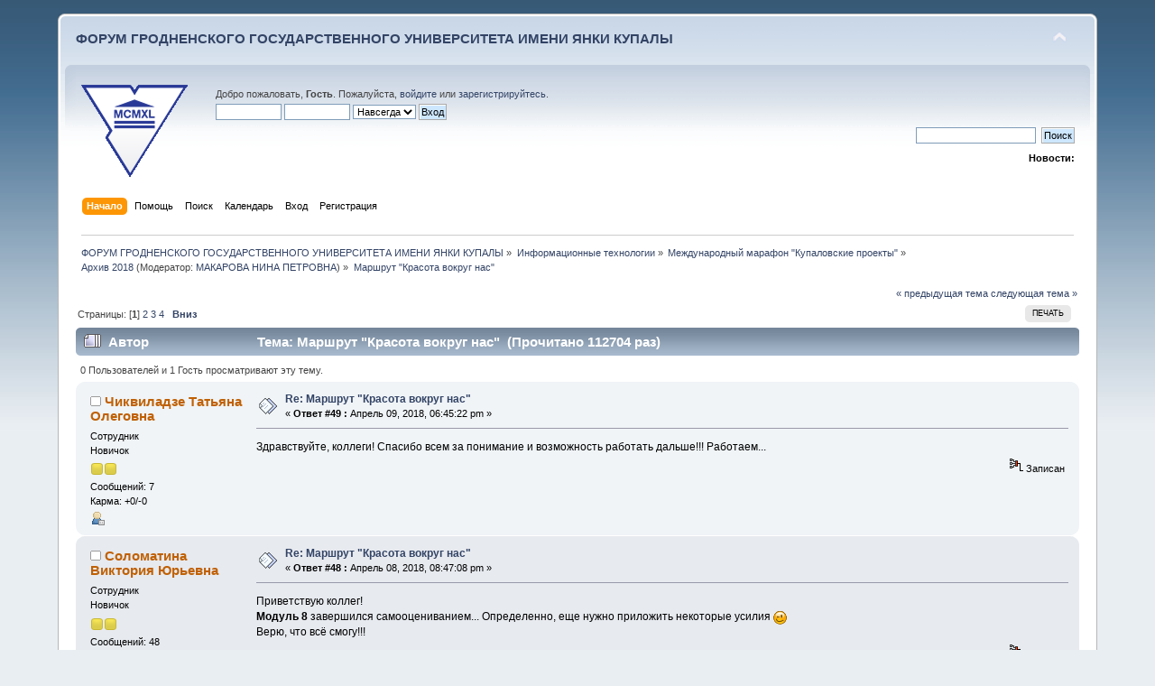

--- FILE ---
content_type: text/html; charset=UTF-8
request_url: https://forum.grsu.by/index.php?PHPSESSID=vhpssi8vd8crcrlsaq3677cqj6&topic=145.0;prev_next=next
body_size: 9620
content:
<!DOCTYPE html PUBLIC "-//W3C//DTD XHTML 1.0 Transitional//EN" "http://www.w3.org/TR/xhtml1/DTD/xhtml1-transitional.dtd">
<html xmlns="http://www.w3.org/1999/xhtml">
<head>
	<link rel="stylesheet" type="text/css" href="https://forum.grsu.by/Themes/default/css/index.css?fin20" />
	<link rel="stylesheet" type="text/css" href="https://forum.grsu.by/Themes/default/css/webkit.css" />
	<script type="text/javascript" src="https://forum.grsu.by/Themes/default/scripts/script.js?fin20"></script>
	<script type="text/javascript" src="https://forum.grsu.by/Themes/default/scripts/theme.js?fin20"></script>
	<script type="text/javascript"><!-- // --><![CDATA[
		var smf_theme_url = "https://forum.grsu.by/Themes/default";
		var smf_default_theme_url = "https://forum.grsu.by/Themes/default";
		var smf_images_url = "https://forum.grsu.by/Themes/default/images";
		var smf_scripturl = "https://forum.grsu.by/index.php?PHPSESSID=vhpssi8vd8crcrlsaq3677cqj6&amp;";
		var smf_iso_case_folding = false;
		var smf_charset = "UTF-8";
		var ajax_notification_text = "Загружается...";
		var ajax_notification_cancel_text = "Отменить";
	// ]]></script>
	<meta http-equiv="Content-Type" content="text/html; charset=UTF-8" />
	<meta name="description" content="Маршрут &quot;Красота вокруг нас&quot;" />
	<meta name='yandex-verification' content='7b4a73551632d603' />
	<title>Маршрут &quot;Красота вокруг нас&quot;</title>
	<meta name="robots" content="noindex" />
	<link rel="canonical" href="https://forum.grsu.by/index.php?topic=144.0" />
	<link rel="help" href="https://forum.grsu.by/index.php?PHPSESSID=vhpssi8vd8crcrlsaq3677cqj6&amp;action=help" />
	<link rel="search" href="https://forum.grsu.by/index.php?PHPSESSID=vhpssi8vd8crcrlsaq3677cqj6&amp;action=search" />
	<link rel="contents" href="https://forum.grsu.by/index.php?PHPSESSID=vhpssi8vd8crcrlsaq3677cqj6&amp;" />
	<link rel="alternate" type="application/rss+xml" title="ФОРУМ ГРОДНЕНСКОГО ГОСУДАРСТВЕННОГО УНИВЕРСИТЕТА ИМЕНИ ЯНКИ КУПАЛЫ - RSS" href="https://forum.grsu.by/index.php?PHPSESSID=vhpssi8vd8crcrlsaq3677cqj6&amp;type=rss;action=.xml" />
	<link rel="prev" href="https://forum.grsu.by/index.php?PHPSESSID=vhpssi8vd8crcrlsaq3677cqj6&amp;topic=144.0;prev_next=prev" />
	<link rel="next" href="https://forum.grsu.by/index.php?PHPSESSID=vhpssi8vd8crcrlsaq3677cqj6&amp;topic=144.0;prev_next=next" />
	<link rel="index" href="https://forum.grsu.by/index.php?PHPSESSID=vhpssi8vd8crcrlsaq3677cqj6&amp;board=23.0" />
	<link rel="stylesheet" type="text/css" id="spoiler_css" href="https://forum.grsu.by/Themes/default/css/spoiler.css" />
<script>
  (function(i,s,o,g,r,a,m){i['GoogleAnalyticsObject']=r;i[r]=i[r]||function(){
  (i[r].q=i[r].q||[]).push(arguments)},i[r].l=1*new Date();a=s.createElement(o),
  m=s.getElementsByTagName(o)[0];a.async=1;a.src=g;m.parentNode.insertBefore(a,m)
  })(window,document,'script','//www.google-analytics.com/analytics.js','ga');

  ga('create', 'UA-45420303-1', 'grsu.by');
  ga('send', 'pageview');

</script>


</head>
<body>
<div id="wrapper" style="width: 90%">
	<div id="header"><div class="frame">
		<div id="top_section">
			<h1 class="forumtitle">
				<a href="https://forum.grsu.by/index.php?PHPSESSID=vhpssi8vd8crcrlsaq3677cqj6&amp;">ФОРУМ ГРОДНЕНСКОГО ГОСУДАРСТВЕННОГО УНИВЕРСИТЕТА ИМЕНИ ЯНКИ КУПАЛЫ</a>
			</h1>
			<img id="upshrink" src="https://forum.grsu.by/Themes/default/images/upshrink.png" alt="*" title="Свернуть/Развернуть" style="display: none;" />
			<div id="siteslogan" class="floatright">          </div>
		</div>
		<div id="upper_section" class="middletext">
			<div class="logo"><a href="http://grsu.by" target="_blank"></a></div>
			<div class="user">
				<script type="text/javascript" src="https://forum.grsu.by/Themes/default/scripts/sha1.js"></script>
				<form id="guest_form" action="https://forum.grsu.by/index.php?PHPSESSID=vhpssi8vd8crcrlsaq3677cqj6&amp;action=login2" method="post" accept-charset="UTF-8"  onsubmit="hashLoginPassword(this, 'c98462489b19995700dac89f6011e60b');">
					<div class="info">Добро пожаловать, <strong>Гость</strong>. Пожалуйста, <a href="https://forum.grsu.by/index.php?PHPSESSID=vhpssi8vd8crcrlsaq3677cqj6&amp;action=login">войдите</a> или <a href="https://forum.grsu.by/index.php?PHPSESSID=vhpssi8vd8crcrlsaq3677cqj6&amp;action=register">зарегистрируйтесь</a>.</div>
					<input type="text" name="user" size="10" class="input_text" />
					<input type="password" name="passwrd" size="10" class="input_password" />
					<select name="cookielength">
						<option value="60">1 час</option>
						<option value="1440">1 день</option>
						<option value="10080">1 неделя</option>
						<option value="43200">1 месяц</option>
						<option value="-1" selected="selected">Навсегда</option>
					</select>
					<input type="submit" value="Вход" class="button_submit" /><br />
					<div class="info"></div>
					<input type="hidden" name="hash_passwrd" value="" /><input type="hidden" name="c242b3f" value="c98462489b19995700dac89f6011e60b" />
				</form>
			</div>
			<div class="news normaltext">
				<form id="search_form" action="https://forum.grsu.by/index.php?PHPSESSID=vhpssi8vd8crcrlsaq3677cqj6&amp;action=search2" method="post" accept-charset="UTF-8">
					<input type="text" name="search" value="" class="input_text" />&nbsp;
					<input type="submit" name="submit" value="Поиск" class="button_submit" />
					<input type="hidden" name="advanced" value="0" />
					<input type="hidden" name="topic" value="144" /></form>
				<h2>Новости: </h2>
				<p></p>
			</div>
		</div>
		<br class="clear" />
		<script type="text/javascript"><!-- // --><![CDATA[
			var oMainHeaderToggle = new smc_Toggle({
				bToggleEnabled: true,
				bCurrentlyCollapsed: false,
				aSwappableContainers: [
					'upper_section'
				],
				aSwapImages: [
					{
						sId: 'upshrink',
						srcExpanded: smf_images_url + '/upshrink.png',
						altExpanded: 'Свернуть/Развернуть',
						srcCollapsed: smf_images_url + '/upshrink2.png',
						altCollapsed: 'Свернуть/Развернуть'
					}
				],
				oThemeOptions: {
					bUseThemeSettings: false,
					sOptionName: 'collapse_header',
					sSessionVar: 'c242b3f',
					sSessionId: 'c98462489b19995700dac89f6011e60b'
				},
				oCookieOptions: {
					bUseCookie: true,
					sCookieName: 'upshrink'
				}
			});
		// ]]></script>
		<div id="main_menu">
			<ul class="dropmenu" id="menu_nav">
				<li id="button_home">
					<a class="active firstlevel" href="https://forum.grsu.by/index.php?PHPSESSID=vhpssi8vd8crcrlsaq3677cqj6&amp;">
						<span class="last firstlevel">Начало</span>
					</a>
				</li>
				<li id="button_help">
					<a class="firstlevel" href="https://forum.grsu.by/index.php?PHPSESSID=vhpssi8vd8crcrlsaq3677cqj6&amp;action=help">
						<span class="firstlevel">Помощь</span>
					</a>
				</li>
				<li id="button_search">
					<a class="firstlevel" href="https://forum.grsu.by/index.php?PHPSESSID=vhpssi8vd8crcrlsaq3677cqj6&amp;action=search">
						<span class="firstlevel">Поиск</span>
					</a>
				</li>
				<li id="button_calendar">
					<a class="firstlevel" href="https://forum.grsu.by/index.php?PHPSESSID=vhpssi8vd8crcrlsaq3677cqj6&amp;action=calendar">
						<span class="firstlevel">Календарь</span>
					</a>
				</li>
				<li id="button_login">
					<a class="firstlevel" href="https://forum.grsu.by/index.php?PHPSESSID=vhpssi8vd8crcrlsaq3677cqj6&amp;action=login">
						<span class="firstlevel">Вход</span>
					</a>
				</li>
				<li id="button_register">
					<a class="firstlevel" href="https://forum.grsu.by/index.php?PHPSESSID=vhpssi8vd8crcrlsaq3677cqj6&amp;action=register">
						<span class="last firstlevel">Регистрация</span>
					</a>
				</li>
			</ul>
		</div>
		<br class="clear" />
	</div></div>
	<div id="content_section"><div class="frame">
		<div id="main_content_section">
	<div class="navigate_section">
		<ul>
			<li>
				<a href="https://forum.grsu.by/index.php?PHPSESSID=vhpssi8vd8crcrlsaq3677cqj6&amp;"><span>ФОРУМ ГРОДНЕНСКОГО ГОСУДАРСТВЕННОГО УНИВЕРСИТЕТА ИМЕНИ ЯНКИ КУПАЛЫ</span></a> &#187;
			</li>
			<li>
				<a href="https://forum.grsu.by/index.php?PHPSESSID=vhpssi8vd8crcrlsaq3677cqj6&amp;#c2"><span>Информационные технологии</span></a> &#187;
			</li>
			<li>
				<a href="https://forum.grsu.by/index.php?PHPSESSID=vhpssi8vd8crcrlsaq3677cqj6&amp;board=16.0"><span>Международный марафон "Купаловские проекты"</span></a> &#187;
			</li>
			<li>
				<a href="https://forum.grsu.by/index.php?PHPSESSID=vhpssi8vd8crcrlsaq3677cqj6&amp;board=23.0"><span>Архив 2018</span></a> (Модератор: <a href="https://forum.grsu.by/index.php?PHPSESSID=vhpssi8vd8crcrlsaq3677cqj6&amp;action=profile;u=68" title="Модератор">МАКАРОВА НИНА ПЕТРОВНА</a>) &#187;
			</li>
			<li class="last">
				<a href="https://forum.grsu.by/index.php?PHPSESSID=vhpssi8vd8crcrlsaq3677cqj6&amp;topic=144.0"><span>Маршрут &quot;Красота вокруг нас&quot;</span></a>
			</li>
		</ul>
	</div>
			<a id="top"></a>
			<a id="msg3765"></a><a id="new"></a>
			<div class="pagesection">
				<div class="nextlinks"><a href="https://forum.grsu.by/index.php?PHPSESSID=vhpssi8vd8crcrlsaq3677cqj6&amp;topic=144.0;prev_next=prev#new">&laquo; предыдущая тема</a> <a href="https://forum.grsu.by/index.php?PHPSESSID=vhpssi8vd8crcrlsaq3677cqj6&amp;topic=144.0;prev_next=next#new">следующая тема &raquo;</a></div>
		<div class="buttonlist floatright">
			<ul>
				<li><a class="button_strip_print" href="https://forum.grsu.by/index.php?PHPSESSID=vhpssi8vd8crcrlsaq3677cqj6&amp;action=printpage;topic=144.0" rel="new_win nofollow"><span class="last">Печать</span></a></li>
			</ul>
		</div>
				<div class="pagelinks floatleft">Страницы: [<strong>1</strong>] <a class="navPages" href="https://forum.grsu.by/index.php?PHPSESSID=vhpssi8vd8crcrlsaq3677cqj6&amp;topic=144.15">2</a> <a class="navPages" href="https://forum.grsu.by/index.php?PHPSESSID=vhpssi8vd8crcrlsaq3677cqj6&amp;topic=144.30">3</a> <a class="navPages" href="https://forum.grsu.by/index.php?PHPSESSID=vhpssi8vd8crcrlsaq3677cqj6&amp;topic=144.45">4</a>   &nbsp;&nbsp;<a href="#lastPost"><strong>Вниз</strong></a></div>
			</div>
			<div id="forumposts">
				<div class="cat_bar">
					<h3 class="catbg">
						<img src="https://forum.grsu.by/Themes/default/images/topic/veryhot_post.gif" align="bottom" alt="" />
						<span id="author">Автор</span>
						Тема: Маршрут &quot;Красота вокруг нас&quot; &nbsp;(Прочитано 112704 раз)
					</h3>
				</div>
				<p id="whoisviewing" class="smalltext">0 Пользователей и 1 Гость просматривают эту тему.
				</p>
				<form action="https://forum.grsu.by/index.php?PHPSESSID=vhpssi8vd8crcrlsaq3677cqj6&amp;action=quickmod2;topic=144.0" method="post" accept-charset="UTF-8" name="quickModForm" id="quickModForm" style="margin: 0;" onsubmit="return oQuickModify.bInEditMode ? oQuickModify.modifySave('c98462489b19995700dac89f6011e60b', 'c242b3f') : false">
				<div class="windowbg2">
					<span class="topslice"><span></span></span>
					<div class="post_wrapper">
						<div class="poster">
							<h4>
								<img src="https://forum.grsu.by/Themes/default/images/useroff.gif" alt="Оффлайн" />
								<a href="https://forum.grsu.by/index.php?PHPSESSID=vhpssi8vd8crcrlsaq3677cqj6&amp;action=profile;u=809" title="Просмотр профиля Чиквиладзе Татьяна Олеговна">Чиквиладзе Татьяна Олеговна</a>
							</h4>
							<ul class="reset smalltext" id="msg_3765_extra_info">
								<li class="membergroup">Сотрудник</li>
								<li class="postgroup">Новичок</li>
								<li class="stars"><img src="https://forum.grsu.by/Themes/default/images/star.gif" alt="*" /><img src="https://forum.grsu.by/Themes/default/images/star.gif" alt="*" /></li>
								<li class="postcount">Сообщений: 7</li>
								<li class="karma">Карма: +0/-0</li>
								<li class="profile">
									<ul>
										<li><a href="https://forum.grsu.by/index.php?PHPSESSID=vhpssi8vd8crcrlsaq3677cqj6&amp;action=profile;u=809"><img src="https://forum.grsu.by/Themes/default/images/icons/profile_sm.gif" alt="Просмотр профиля" title="Просмотр профиля" /></a></li>
									</ul>
								</li>
							</ul>
						</div>
						<div class="postarea">
							<div class="flow_hidden">
								<div class="keyinfo">
									<div class="messageicon">
										<img src="https://forum.grsu.by/Themes/default/images/post/xx.gif" alt="" />
									</div>
									<h5 id="subject_3765">
										<a href="https://forum.grsu.by/index.php?PHPSESSID=vhpssi8vd8crcrlsaq3677cqj6&amp;topic=144.msg3765#msg3765" rel="nofollow">Re: Маршрут &quot;Красота вокруг нас&quot;</a>
									</h5>
									<div class="smalltext">&#171; <strong>Ответ #49 :</strong> Апрель 09, 2018, 06:45:22 pm &#187;</div>
									<div id="msg_3765_quick_mod"></div>
								</div>
							</div>
							<div class="post">
								<div class="inner" id="msg_3765">Здравствуйте, коллеги! Спасибо всем за понимание и возможность работать дальше!!! Работаем...</div>
							</div>
						</div>
						<div class="moderatorbar">
							<div class="smalltext modified" id="modified_3765">
							</div>
							<div class="smalltext reportlinks">
								<img src="https://forum.grsu.by/Themes/default/images/ip.gif" alt="" />
								Записан
							</div>
						</div>
					</div>
					<span class="botslice"><span></span></span>
				</div>
				<hr class="post_separator" />
				<a id="msg3753"></a><a id="new"></a>
				<div class="windowbg">
					<span class="topslice"><span></span></span>
					<div class="post_wrapper">
						<div class="poster">
							<h4>
								<img src="https://forum.grsu.by/Themes/default/images/useroff.gif" alt="Оффлайн" />
								<a href="https://forum.grsu.by/index.php?PHPSESSID=vhpssi8vd8crcrlsaq3677cqj6&amp;action=profile;u=838" title="Просмотр профиля Соломатина Виктория Юрьевна">Соломатина Виктория Юрьевна</a>
							</h4>
							<ul class="reset smalltext" id="msg_3753_extra_info">
								<li class="membergroup">Сотрудник</li>
								<li class="postgroup">Новичок</li>
								<li class="stars"><img src="https://forum.grsu.by/Themes/default/images/star.gif" alt="*" /><img src="https://forum.grsu.by/Themes/default/images/star.gif" alt="*" /></li>
								<li class="postcount">Сообщений: 48</li>
								<li class="karma">Карма: +2/-0</li>
								<li class="profile">
									<ul>
										<li><a href="https://forum.grsu.by/index.php?PHPSESSID=vhpssi8vd8crcrlsaq3677cqj6&amp;action=profile;u=838"><img src="https://forum.grsu.by/Themes/default/images/icons/profile_sm.gif" alt="Просмотр профиля" title="Просмотр профиля" /></a></li>
									</ul>
								</li>
							</ul>
						</div>
						<div class="postarea">
							<div class="flow_hidden">
								<div class="keyinfo">
									<div class="messageicon">
										<img src="https://forum.grsu.by/Themes/default/images/post/xx.gif" alt="" />
									</div>
									<h5 id="subject_3753">
										<a href="https://forum.grsu.by/index.php?PHPSESSID=vhpssi8vd8crcrlsaq3677cqj6&amp;topic=144.msg3753#msg3753" rel="nofollow">Re: Маршрут &quot;Красота вокруг нас&quot;</a>
									</h5>
									<div class="smalltext">&#171; <strong>Ответ #48 :</strong> Апрель 08, 2018, 08:47:08 pm &#187;</div>
									<div id="msg_3753_quick_mod"></div>
								</div>
							</div>
							<div class="post">
								<div class="inner" id="msg_3753">Приветствую коллег!<br /><strong>Модуль 8</strong> завершился самооцениванием... Определенно, еще нужно приложить некоторые усилия <img src="https://forum.grsu.by/Smileys/default/wink.gif" alt=";&#41;" title="Подмигивающий" class="smiley" /><br />Верю, что всё смогу!!!</div>
							</div>
						</div>
						<div class="moderatorbar">
							<div class="smalltext modified" id="modified_3753">
							</div>
							<div class="smalltext reportlinks">
								<img src="https://forum.grsu.by/Themes/default/images/ip.gif" alt="" />
								Записан
							</div>
						</div>
					</div>
					<span class="botslice"><span></span></span>
				</div>
				<hr class="post_separator" />
				<a id="msg3749"></a>
				<div class="windowbg2">
					<span class="topslice"><span></span></span>
					<div class="post_wrapper">
						<div class="poster">
							<h4>
								<img src="https://forum.grsu.by/Themes/default/images/useroff.gif" alt="Оффлайн" />
								<a href="https://forum.grsu.by/index.php?PHPSESSID=vhpssi8vd8crcrlsaq3677cqj6&amp;action=profile;u=840" title="Просмотр профиля Гриневская Наталья Александровна">Гриневская Наталья Александровна</a>
							</h4>
							<ul class="reset smalltext" id="msg_3749_extra_info">
								<li class="membergroup">Сотрудник</li>
								<li class="postgroup">Новичок</li>
								<li class="stars"><img src="https://forum.grsu.by/Themes/default/images/star.gif" alt="*" /><img src="https://forum.grsu.by/Themes/default/images/star.gif" alt="*" /></li>
								<li class="postcount">Сообщений: 27</li>
								<li class="karma">Карма: +0/-0</li>
								<li class="profile">
									<ul>
										<li><a href="https://forum.grsu.by/index.php?PHPSESSID=vhpssi8vd8crcrlsaq3677cqj6&amp;action=profile;u=840"><img src="https://forum.grsu.by/Themes/default/images/icons/profile_sm.gif" alt="Просмотр профиля" title="Просмотр профиля" /></a></li>
									</ul>
								</li>
							</ul>
						</div>
						<div class="postarea">
							<div class="flow_hidden">
								<div class="keyinfo">
									<div class="messageicon">
										<img src="https://forum.grsu.by/Themes/default/images/post/xx.gif" alt="" />
									</div>
									<h5 id="subject_3749">
										<a href="https://forum.grsu.by/index.php?PHPSESSID=vhpssi8vd8crcrlsaq3677cqj6&amp;topic=144.msg3749#msg3749" rel="nofollow">Re: Маршрут &quot;Красота вокруг нас&quot;</a>
									</h5>
									<div class="smalltext">&#171; <strong>Ответ #47 :</strong> Апрель 08, 2018, 03:39:53 pm &#187;</div>
									<div id="msg_3749_quick_mod"></div>
								</div>
							</div>
							<div class="post">
								<div class="inner" id="msg_3749">Добрый день.<br />Модуль 6 завершен.</div>
							</div>
						</div>
						<div class="moderatorbar">
							<div class="smalltext modified" id="modified_3749">
							</div>
							<div class="smalltext reportlinks">
								<img src="https://forum.grsu.by/Themes/default/images/ip.gif" alt="" />
								Записан
							</div>
						</div>
					</div>
					<span class="botslice"><span></span></span>
				</div>
				<hr class="post_separator" />
				<a id="msg3705"></a>
				<div class="windowbg">
					<span class="topslice"><span></span></span>
					<div class="post_wrapper">
						<div class="poster">
							<h4>
								<img src="https://forum.grsu.by/Themes/default/images/useroff.gif" alt="Оффлайн" />
								<a href="https://forum.grsu.by/index.php?PHPSESSID=vhpssi8vd8crcrlsaq3677cqj6&amp;action=profile;u=838" title="Просмотр профиля Соломатина Виктория Юрьевна">Соломатина Виктория Юрьевна</a>
							</h4>
							<ul class="reset smalltext" id="msg_3705_extra_info">
								<li class="membergroup">Сотрудник</li>
								<li class="postgroup">Новичок</li>
								<li class="stars"><img src="https://forum.grsu.by/Themes/default/images/star.gif" alt="*" /><img src="https://forum.grsu.by/Themes/default/images/star.gif" alt="*" /></li>
								<li class="postcount">Сообщений: 48</li>
								<li class="karma">Карма: +2/-0</li>
								<li class="profile">
									<ul>
										<li><a href="https://forum.grsu.by/index.php?PHPSESSID=vhpssi8vd8crcrlsaq3677cqj6&amp;action=profile;u=838"><img src="https://forum.grsu.by/Themes/default/images/icons/profile_sm.gif" alt="Просмотр профиля" title="Просмотр профиля" /></a></li>
									</ul>
								</li>
							</ul>
						</div>
						<div class="postarea">
							<div class="flow_hidden">
								<div class="keyinfo">
									<div class="messageicon">
										<img src="https://forum.grsu.by/Themes/default/images/post/xx.gif" alt="" />
									</div>
									<h5 id="subject_3705">
										<a href="https://forum.grsu.by/index.php?PHPSESSID=vhpssi8vd8crcrlsaq3677cqj6&amp;topic=144.msg3705#msg3705" rel="nofollow">Re: Маршрут &quot;Красота вокруг нас&quot;</a>
									</h5>
									<div class="smalltext">&#171; <strong>Ответ #46 :</strong> Апрель 02, 2018, 09:45:13 am &#187;</div>
									<div id="msg_3705_quick_mod"></div>
								</div>
							</div>
							<div class="post">
								<div class="inner" id="msg_3705">Приветствую всех! <img src="https://forum.grsu.by/Smileys/default/cheesy.gif" alt="&#58;D" title="Веселый" class="smiley" /><br /><strong>Модуль 7</strong> еще будет дополняться по части методических рекомендаций для координаторов. <img src="https://forum.grsu.by/Smileys/default/cool.gif" alt="8&#41;" title="Крутой" class="smiley" /><br />На этом шаге опять возвращаемся к проблемным вопросам, а новые идеи приводят к изменению формы и содержания! Здорово!!!</div>
							</div>
						</div>
						<div class="moderatorbar">
							<div class="smalltext modified" id="modified_3705">
							</div>
							<div class="smalltext reportlinks">
								<img src="https://forum.grsu.by/Themes/default/images/ip.gif" alt="" />
								Записан
							</div>
						</div>
					</div>
					<span class="botslice"><span></span></span>
				</div>
				<hr class="post_separator" />
				<a id="msg3700"></a>
				<div class="windowbg2">
					<span class="topslice"><span></span></span>
					<div class="post_wrapper">
						<div class="poster">
							<h4>
								<img src="https://forum.grsu.by/Themes/default/images/useroff.gif" alt="Оффлайн" />
								<a href="https://forum.grsu.by/index.php?PHPSESSID=vhpssi8vd8crcrlsaq3677cqj6&amp;action=profile;u=883" title="Просмотр профиля Фадеева Людмила Анатольевна">Фадеева Людмила Анатольевна</a>
							</h4>
							<ul class="reset smalltext" id="msg_3700_extra_info">
								<li class="membergroup">Сотрудник</li>
								<li class="postgroup">Новичок</li>
								<li class="stars"><img src="https://forum.grsu.by/Themes/default/images/star.gif" alt="*" /><img src="https://forum.grsu.by/Themes/default/images/star.gif" alt="*" /></li>
								<li class="postcount">Сообщений: 11</li>
								<li class="karma">Карма: +0/-0</li>
								<li class="profile">
									<ul>
										<li><a href="https://forum.grsu.by/index.php?PHPSESSID=vhpssi8vd8crcrlsaq3677cqj6&amp;action=profile;u=883"><img src="https://forum.grsu.by/Themes/default/images/icons/profile_sm.gif" alt="Просмотр профиля" title="Просмотр профиля" /></a></li>
									</ul>
								</li>
							</ul>
						</div>
						<div class="postarea">
							<div class="flow_hidden">
								<div class="keyinfo">
									<div class="messageicon">
										<img src="https://forum.grsu.by/Themes/default/images/post/xx.gif" alt="" />
									</div>
									<h5 id="subject_3700">
										<a href="https://forum.grsu.by/index.php?PHPSESSID=vhpssi8vd8crcrlsaq3677cqj6&amp;topic=144.msg3700#msg3700" rel="nofollow">Re: Маршрут &quot;Красота вокруг нас&quot;</a>
									</h5>
									<div class="smalltext">&#171; <strong>Ответ #45 :</strong> Апрель 01, 2018, 06:32:40 pm &#187;</div>
									<div id="msg_3700_quick_mod"></div>
								</div>
							</div>
							<div class="post">
								<div class="inner" id="msg_3700">Добрый вечер. Закончили почти модуль 3 и начали четвертый)</div>
							</div>
						</div>
						<div class="moderatorbar">
							<div class="smalltext modified" id="modified_3700">
							</div>
							<div class="smalltext reportlinks">
								<img src="https://forum.grsu.by/Themes/default/images/ip.gif" alt="" />
								Записан
							</div>
						</div>
					</div>
					<span class="botslice"><span></span></span>
				</div>
				<hr class="post_separator" />
				<a id="msg3698"></a>
				<div class="windowbg">
					<span class="topslice"><span></span></span>
					<div class="post_wrapper">
						<div class="poster">
							<h4>
								<img src="https://forum.grsu.by/Themes/default/images/useroff.gif" alt="Оффлайн" />
								<a href="https://forum.grsu.by/index.php?PHPSESSID=vhpssi8vd8crcrlsaq3677cqj6&amp;action=profile;u=840" title="Просмотр профиля Гриневская Наталья Александровна">Гриневская Наталья Александровна</a>
							</h4>
							<ul class="reset smalltext" id="msg_3698_extra_info">
								<li class="membergroup">Сотрудник</li>
								<li class="postgroup">Новичок</li>
								<li class="stars"><img src="https://forum.grsu.by/Themes/default/images/star.gif" alt="*" /><img src="https://forum.grsu.by/Themes/default/images/star.gif" alt="*" /></li>
								<li class="postcount">Сообщений: 27</li>
								<li class="karma">Карма: +0/-0</li>
								<li class="profile">
									<ul>
										<li><a href="https://forum.grsu.by/index.php?PHPSESSID=vhpssi8vd8crcrlsaq3677cqj6&amp;action=profile;u=840"><img src="https://forum.grsu.by/Themes/default/images/icons/profile_sm.gif" alt="Просмотр профиля" title="Просмотр профиля" /></a></li>
									</ul>
								</li>
							</ul>
						</div>
						<div class="postarea">
							<div class="flow_hidden">
								<div class="keyinfo">
									<div class="messageicon">
										<img src="https://forum.grsu.by/Themes/default/images/post/xx.gif" alt="" />
									</div>
									<h5 id="subject_3698">
										<a href="https://forum.grsu.by/index.php?PHPSESSID=vhpssi8vd8crcrlsaq3677cqj6&amp;topic=144.msg3698#msg3698" rel="nofollow">Re: Маршрут &quot;Красота вокруг нас&quot;</a>
									</h5>
									<div class="smalltext">&#171; <strong>Ответ #44 :</strong> Апрель 01, 2018, 06:07:45 pm &#187;</div>
									<div id="msg_3698_quick_mod"></div>
								</div>
							</div>
							<div class="post">
								<div class="inner" id="msg_3698">Добрый день.<br />Закончила модуль 5. Готовимся сдавать проект.</div>
							</div>
						</div>
						<div class="moderatorbar">
							<div class="smalltext modified" id="modified_3698">
							</div>
							<div class="smalltext reportlinks">
								<img src="https://forum.grsu.by/Themes/default/images/ip.gif" alt="" />
								Записан
							</div>
						</div>
					</div>
					<span class="botslice"><span></span></span>
				</div>
				<hr class="post_separator" />
				<a id="msg3667"></a>
				<div class="windowbg2">
					<span class="topslice"><span></span></span>
					<div class="post_wrapper">
						<div class="poster">
							<h4>
								<img src="https://forum.grsu.by/Themes/default/images/useroff.gif" alt="Оффлайн" />
								<a href="https://forum.grsu.by/index.php?PHPSESSID=vhpssi8vd8crcrlsaq3677cqj6&amp;action=profile;u=416" title="Просмотр профиля Степанова Н В">Степанова Н В</a>
							</h4>
							<ul class="reset smalltext" id="msg_3667_extra_info">
								<li class="membergroup">Сотрудник</li>
								<li class="postgroup">Новичок</li>
								<li class="stars"><img src="https://forum.grsu.by/Themes/default/images/star.gif" alt="*" /><img src="https://forum.grsu.by/Themes/default/images/star.gif" alt="*" /></li>
								<li class="avatar">
									<a href="https://forum.grsu.by/index.php?PHPSESSID=vhpssi8vd8crcrlsaq3677cqj6&amp;action=profile;u=416">
										<img class="avatar" src="https://forum.grsu.by/index.php?PHPSESSID=vhpssi8vd8crcrlsaq3677cqj6&amp;action=dlattach;attach=49;type=avatar" alt="" />
									</a>
								</li>
								<li class="postcount">Сообщений: 42</li>
								<li class="karma">Карма: +1/-0</li>
								<li class="profile">
									<ul>
										<li><a href="https://forum.grsu.by/index.php?PHPSESSID=vhpssi8vd8crcrlsaq3677cqj6&amp;action=profile;u=416"><img src="https://forum.grsu.by/Themes/default/images/icons/profile_sm.gif" alt="Просмотр профиля" title="Просмотр профиля" /></a></li>
									</ul>
								</li>
							</ul>
						</div>
						<div class="postarea">
							<div class="flow_hidden">
								<div class="keyinfo">
									<div class="messageicon">
										<img src="https://forum.grsu.by/Themes/default/images/post/xx.gif" alt="" />
									</div>
									<h5 id="subject_3667">
										<a href="https://forum.grsu.by/index.php?PHPSESSID=vhpssi8vd8crcrlsaq3677cqj6&amp;topic=144.msg3667#msg3667" rel="nofollow">Re: Маршрут &quot;Красота вокруг нас&quot;</a>
									</h5>
									<div class="smalltext">&#171; <strong>Ответ #43 :</strong> Март 29, 2018, 11:16:00 am &#187;</div>
									<div id="msg_3667_quick_mod"></div>
								</div>
							</div>
							<div class="post">
								<div class="inner" id="msg_3667">Здравствуйте, коллеги! Работаем над проектом....</div>
							</div>
						</div>
						<div class="moderatorbar">
							<div class="smalltext modified" id="modified_3667">
							</div>
							<div class="smalltext reportlinks">
								<img src="https://forum.grsu.by/Themes/default/images/ip.gif" alt="" />
								Записан
							</div>
						</div>
					</div>
					<span class="botslice"><span></span></span>
				</div>
				<hr class="post_separator" />
				<a id="msg3653"></a>
				<div class="windowbg">
					<span class="topslice"><span></span></span>
					<div class="post_wrapper">
						<div class="poster">
							<h4>
								<img src="https://forum.grsu.by/Themes/default/images/useroff.gif" alt="Оффлайн" />
								<a href="https://forum.grsu.by/index.php?PHPSESSID=vhpssi8vd8crcrlsaq3677cqj6&amp;action=profile;u=890" title="Просмотр профиля Бондарчук Елена Евгеньевна">Бондарчук Елена Евгеньевна</a>
							</h4>
							<ul class="reset smalltext" id="msg_3653_extra_info">
								<li class="membergroup">Сотрудник</li>
								<li class="postgroup">Новичок</li>
								<li class="stars"><img src="https://forum.grsu.by/Themes/default/images/star.gif" alt="*" /><img src="https://forum.grsu.by/Themes/default/images/star.gif" alt="*" /></li>
								<li class="postcount">Сообщений: 5</li>
								<li class="karma">Карма: +0/-0</li>
								<li class="profile">
									<ul>
										<li><a href="https://forum.grsu.by/index.php?PHPSESSID=vhpssi8vd8crcrlsaq3677cqj6&amp;action=profile;u=890"><img src="https://forum.grsu.by/Themes/default/images/icons/profile_sm.gif" alt="Просмотр профиля" title="Просмотр профиля" /></a></li>
									</ul>
								</li>
							</ul>
						</div>
						<div class="postarea">
							<div class="flow_hidden">
								<div class="keyinfo">
									<div class="messageicon">
										<img src="https://forum.grsu.by/Themes/default/images/post/xx.gif" alt="" />
									</div>
									<h5 id="subject_3653">
										<a href="https://forum.grsu.by/index.php?PHPSESSID=vhpssi8vd8crcrlsaq3677cqj6&amp;topic=144.msg3653#msg3653" rel="nofollow">Re: Маршрут &quot;Красота вокруг нас&quot;</a>
									</h5>
									<div class="smalltext">&#171; <strong>Ответ #42 :</strong> Март 27, 2018, 12:19:40 pm &#187;</div>
									<div id="msg_3653_quick_mod"></div>
								</div>
							</div>
							<div class="post">
								<div class="inner" id="msg_3653">Здравствуйте, коллеги! Работы очень много, прошли модуль, идем дальше!</div>
							</div>
						</div>
						<div class="moderatorbar">
							<div class="smalltext modified" id="modified_3653">
							</div>
							<div class="smalltext reportlinks">
								<img src="https://forum.grsu.by/Themes/default/images/ip.gif" alt="" />
								Записан
							</div>
						</div>
					</div>
					<span class="botslice"><span></span></span>
				</div>
				<hr class="post_separator" />
				<a id="msg3652"></a>
				<div class="windowbg2">
					<span class="topslice"><span></span></span>
					<div class="post_wrapper">
						<div class="poster">
							<h4>
								<img src="https://forum.grsu.by/Themes/default/images/useroff.gif" alt="Оффлайн" />
								<a href="https://forum.grsu.by/index.php?PHPSESSID=vhpssi8vd8crcrlsaq3677cqj6&amp;action=profile;u=183" title="Просмотр профиля Колосова И П">Колосова И П</a>
							</h4>
							<ul class="reset smalltext" id="msg_3652_extra_info">
								<li class="membergroup">Участник семинара</li>
								<li class="postgroup">Новичок</li>
								<li class="stars"><img src="https://forum.grsu.by/Themes/default/images/star.gif" alt="*" /></li>
								<li class="postcount">Сообщений: 35</li>
								<li class="karma">Карма: +0/-0</li>
								<li class="profile">
									<ul>
										<li><a href="https://forum.grsu.by/index.php?PHPSESSID=vhpssi8vd8crcrlsaq3677cqj6&amp;action=profile;u=183"><img src="https://forum.grsu.by/Themes/default/images/icons/profile_sm.gif" alt="Просмотр профиля" title="Просмотр профиля" /></a></li>
									</ul>
								</li>
							</ul>
						</div>
						<div class="postarea">
							<div class="flow_hidden">
								<div class="keyinfo">
									<div class="messageicon">
										<img src="https://forum.grsu.by/Themes/default/images/post/xx.gif" alt="" />
									</div>
									<h5 id="subject_3652">
										<a href="https://forum.grsu.by/index.php?PHPSESSID=vhpssi8vd8crcrlsaq3677cqj6&amp;topic=144.msg3652#msg3652" rel="nofollow">Re: Маршрут &quot;Красота вокруг нас&quot;</a>
									</h5>
									<div class="smalltext">&#171; <strong>Ответ #41 :</strong> Март 27, 2018, 12:13:33 pm &#187;</div>
									<div id="msg_3652_quick_mod"></div>
								</div>
							</div>
							<div class="post">
								<div class="inner" id="msg_3652">Добрый день, уважаемые коллеги! Завершен очередной модуль, давно был выполнен, но после встречи с Ниной Петровной, многие моменты пришлось дорабатывать...Работаем дальше и спешим!!! <img src="https://forum.grsu.by/Smileys/default/rolleyes.gif" alt="&#58;&#58;&#41;" title="Строит глазки" class="smiley" /></div>
							</div>
						</div>
						<div class="moderatorbar">
							<div class="smalltext modified" id="modified_3652">
							</div>
							<div class="smalltext reportlinks">
								<img src="https://forum.grsu.by/Themes/default/images/ip.gif" alt="" />
								Записан
							</div>
						</div>
					</div>
					<span class="botslice"><span></span></span>
				</div>
				<hr class="post_separator" />
				<a id="msg3647"></a>
				<div class="windowbg">
					<span class="topslice"><span></span></span>
					<div class="post_wrapper">
						<div class="poster">
							<h4>
								<img src="https://forum.grsu.by/Themes/default/images/useroff.gif" alt="Оффлайн" />
								<a href="https://forum.grsu.by/index.php?PHPSESSID=vhpssi8vd8crcrlsaq3677cqj6&amp;action=profile;u=883" title="Просмотр профиля Фадеева Людмила Анатольевна">Фадеева Людмила Анатольевна</a>
							</h4>
							<ul class="reset smalltext" id="msg_3647_extra_info">
								<li class="membergroup">Сотрудник</li>
								<li class="postgroup">Новичок</li>
								<li class="stars"><img src="https://forum.grsu.by/Themes/default/images/star.gif" alt="*" /><img src="https://forum.grsu.by/Themes/default/images/star.gif" alt="*" /></li>
								<li class="postcount">Сообщений: 11</li>
								<li class="karma">Карма: +0/-0</li>
								<li class="profile">
									<ul>
										<li><a href="https://forum.grsu.by/index.php?PHPSESSID=vhpssi8vd8crcrlsaq3677cqj6&amp;action=profile;u=883"><img src="https://forum.grsu.by/Themes/default/images/icons/profile_sm.gif" alt="Просмотр профиля" title="Просмотр профиля" /></a></li>
									</ul>
								</li>
							</ul>
						</div>
						<div class="postarea">
							<div class="flow_hidden">
								<div class="keyinfo">
									<div class="messageicon">
										<img src="https://forum.grsu.by/Themes/default/images/post/xx.gif" alt="" />
									</div>
									<h5 id="subject_3647">
										<a href="https://forum.grsu.by/index.php?PHPSESSID=vhpssi8vd8crcrlsaq3677cqj6&amp;topic=144.msg3647#msg3647" rel="nofollow">Re: Маршрут &quot;Красота вокруг нас&quot;</a>
									</h5>
									<div class="smalltext">&#171; <strong>Ответ #40 :</strong> Март 26, 2018, 04:38:05 pm &#187;</div>
									<div id="msg_3647_quick_mod"></div>
								</div>
							</div>
							<div class="post">
								<div class="inner" id="msg_3647">Добрый вечер, скоро закончим и мы 3 модуль.</div>
							</div>
						</div>
						<div class="moderatorbar">
							<div class="smalltext modified" id="modified_3647">
							</div>
							<div class="smalltext reportlinks">
								<img src="https://forum.grsu.by/Themes/default/images/ip.gif" alt="" />
								Записан
							</div>
						</div>
					</div>
					<span class="botslice"><span></span></span>
				</div>
				<hr class="post_separator" />
				<a id="msg3637"></a>
				<div class="windowbg2">
					<span class="topslice"><span></span></span>
					<div class="post_wrapper">
						<div class="poster">
							<h4>
								<img src="https://forum.grsu.by/Themes/default/images/useroff.gif" alt="Оффлайн" />
								<a href="https://forum.grsu.by/index.php?PHPSESSID=vhpssi8vd8crcrlsaq3677cqj6&amp;action=profile;u=416" title="Просмотр профиля Степанова Н В">Степанова Н В</a>
							</h4>
							<ul class="reset smalltext" id="msg_3637_extra_info">
								<li class="membergroup">Сотрудник</li>
								<li class="postgroup">Новичок</li>
								<li class="stars"><img src="https://forum.grsu.by/Themes/default/images/star.gif" alt="*" /><img src="https://forum.grsu.by/Themes/default/images/star.gif" alt="*" /></li>
								<li class="avatar">
									<a href="https://forum.grsu.by/index.php?PHPSESSID=vhpssi8vd8crcrlsaq3677cqj6&amp;action=profile;u=416">
										<img class="avatar" src="https://forum.grsu.by/index.php?PHPSESSID=vhpssi8vd8crcrlsaq3677cqj6&amp;action=dlattach;attach=49;type=avatar" alt="" />
									</a>
								</li>
								<li class="postcount">Сообщений: 42</li>
								<li class="karma">Карма: +1/-0</li>
								<li class="profile">
									<ul>
										<li><a href="https://forum.grsu.by/index.php?PHPSESSID=vhpssi8vd8crcrlsaq3677cqj6&amp;action=profile;u=416"><img src="https://forum.grsu.by/Themes/default/images/icons/profile_sm.gif" alt="Просмотр профиля" title="Просмотр профиля" /></a></li>
									</ul>
								</li>
							</ul>
						</div>
						<div class="postarea">
							<div class="flow_hidden">
								<div class="keyinfo">
									<div class="messageicon">
										<img src="https://forum.grsu.by/Themes/default/images/post/xx.gif" alt="" />
									</div>
									<h5 id="subject_3637">
										<a href="https://forum.grsu.by/index.php?PHPSESSID=vhpssi8vd8crcrlsaq3677cqj6&amp;topic=144.msg3637#msg3637" rel="nofollow">Re: Маршрут &quot;Красота вокруг нас&quot;</a>
									</h5>
									<div class="smalltext">&#171; <strong>Ответ #39 :</strong> Март 26, 2018, 02:02:56 am &#187;</div>
									<div id="msg_3637_quick_mod"></div>
								</div>
							</div>
							<div class="post">
								<div class="inner" id="msg_3637">Добрый день, коллеги! Завершила второй модуль. </div>
							</div>
						</div>
						<div class="moderatorbar">
							<div class="smalltext modified" id="modified_3637">
							</div>
							<div class="smalltext reportlinks">
								<img src="https://forum.grsu.by/Themes/default/images/ip.gif" alt="" />
								Записан
							</div>
						</div>
					</div>
					<span class="botslice"><span></span></span>
				</div>
				<hr class="post_separator" />
				<a id="msg3630"></a>
				<div class="windowbg">
					<span class="topslice"><span></span></span>
					<div class="post_wrapper">
						<div class="poster">
							<h4>
								<img src="https://forum.grsu.by/Themes/default/images/useroff.gif" alt="Оффлайн" />
								<a href="https://forum.grsu.by/index.php?PHPSESSID=vhpssi8vd8crcrlsaq3677cqj6&amp;action=profile;u=838" title="Просмотр профиля Соломатина Виктория Юрьевна">Соломатина Виктория Юрьевна</a>
							</h4>
							<ul class="reset smalltext" id="msg_3630_extra_info">
								<li class="membergroup">Сотрудник</li>
								<li class="postgroup">Новичок</li>
								<li class="stars"><img src="https://forum.grsu.by/Themes/default/images/star.gif" alt="*" /><img src="https://forum.grsu.by/Themes/default/images/star.gif" alt="*" /></li>
								<li class="postcount">Сообщений: 48</li>
								<li class="karma">Карма: +2/-0</li>
								<li class="profile">
									<ul>
										<li><a href="https://forum.grsu.by/index.php?PHPSESSID=vhpssi8vd8crcrlsaq3677cqj6&amp;action=profile;u=838"><img src="https://forum.grsu.by/Themes/default/images/icons/profile_sm.gif" alt="Просмотр профиля" title="Просмотр профиля" /></a></li>
									</ul>
								</li>
							</ul>
						</div>
						<div class="postarea">
							<div class="flow_hidden">
								<div class="keyinfo">
									<div class="messageicon">
										<img src="https://forum.grsu.by/Themes/default/images/post/xx.gif" alt="" />
									</div>
									<h5 id="subject_3630">
										<a href="https://forum.grsu.by/index.php?PHPSESSID=vhpssi8vd8crcrlsaq3677cqj6&amp;topic=144.msg3630#msg3630" rel="nofollow">Re: Маршрут &quot;Красота вокруг нас&quot;</a>
									</h5>
									<div class="smalltext">&#171; <strong>Ответ #38 :</strong> Март 25, 2018, 11:57:31 am &#187;</div>
									<div id="msg_3630_quick_mod"></div>
								</div>
							</div>
							<div class="post">
								<div class="inner" id="msg_3630">Приветствую коллег!<br />Итак, 6 Модуль завершился <img src="https://forum.grsu.by/Smileys/default/cheesy.gif" alt="&#58;D" title="Веселый" class="smiley" /><br />И снова переосмысление всех предыдущих этапов! Объем проделанной работы уже впечатляет <img src="https://forum.grsu.by/Smileys/default/wink.gif" alt=";&#41;" title="Подмигивающий" class="smiley" /></div>
							</div>
						</div>
						<div class="moderatorbar">
							<div class="smalltext modified" id="modified_3630">
							</div>
							<div class="smalltext reportlinks">
								<img src="https://forum.grsu.by/Themes/default/images/ip.gif" alt="" />
								Записан
							</div>
						</div>
					</div>
					<span class="botslice"><span></span></span>
				</div>
				<hr class="post_separator" />
				<a id="msg3625"></a>
				<div class="windowbg2">
					<span class="topslice"><span></span></span>
					<div class="post_wrapper">
						<div class="poster">
							<h4>
								<img src="https://forum.grsu.by/Themes/default/images/useroff.gif" alt="Оффлайн" />
								<a href="https://forum.grsu.by/index.php?PHPSESSID=vhpssi8vd8crcrlsaq3677cqj6&amp;action=profile;u=840" title="Просмотр профиля Гриневская Наталья Александровна">Гриневская Наталья Александровна</a>
							</h4>
							<ul class="reset smalltext" id="msg_3625_extra_info">
								<li class="membergroup">Сотрудник</li>
								<li class="postgroup">Новичок</li>
								<li class="stars"><img src="https://forum.grsu.by/Themes/default/images/star.gif" alt="*" /><img src="https://forum.grsu.by/Themes/default/images/star.gif" alt="*" /></li>
								<li class="postcount">Сообщений: 27</li>
								<li class="karma">Карма: +0/-0</li>
								<li class="profile">
									<ul>
										<li><a href="https://forum.grsu.by/index.php?PHPSESSID=vhpssi8vd8crcrlsaq3677cqj6&amp;action=profile;u=840"><img src="https://forum.grsu.by/Themes/default/images/icons/profile_sm.gif" alt="Просмотр профиля" title="Просмотр профиля" /></a></li>
									</ul>
								</li>
							</ul>
						</div>
						<div class="postarea">
							<div class="flow_hidden">
								<div class="keyinfo">
									<div class="messageicon">
										<img src="https://forum.grsu.by/Themes/default/images/post/xx.gif" alt="" />
									</div>
									<h5 id="subject_3625">
										<a href="https://forum.grsu.by/index.php?PHPSESSID=vhpssi8vd8crcrlsaq3677cqj6&amp;topic=144.msg3625#msg3625" rel="nofollow">Re: Маршрут &quot;Красота вокруг нас&quot;</a>
									</h5>
									<div class="smalltext">&#171; <strong>Ответ #37 :</strong> Март 24, 2018, 07:12:51 pm &#187;</div>
									<div id="msg_3625_quick_mod"></div>
								</div>
							</div>
							<div class="post">
								<div class="inner" id="msg_3625">Добрый день.<br />Завершила модуль 4. Думаю, его еще придется дополнять и корректировать.</div>
							</div>
						</div>
						<div class="moderatorbar">
							<div class="smalltext modified" id="modified_3625">
							</div>
							<div class="smalltext reportlinks">
								<img src="https://forum.grsu.by/Themes/default/images/ip.gif" alt="" />
								Записан
							</div>
						</div>
					</div>
					<span class="botslice"><span></span></span>
				</div>
				<hr class="post_separator" />
				<a id="msg3619"></a>
				<div class="windowbg">
					<span class="topslice"><span></span></span>
					<div class="post_wrapper">
						<div class="poster">
							<h4>
								<img src="https://forum.grsu.by/Themes/default/images/useroff.gif" alt="Оффлайн" />
								<a href="https://forum.grsu.by/index.php?PHPSESSID=vhpssi8vd8crcrlsaq3677cqj6&amp;action=profile;u=697" title="Просмотр профиля Малечко Анна Владимировна">Малечко Анна Владимировна</a>
							</h4>
							<ul class="reset smalltext" id="msg_3619_extra_info">
								<li class="membergroup">Сотрудник</li>
								<li class="postgroup">Новичок</li>
								<li class="stars"><img src="https://forum.grsu.by/Themes/default/images/star.gif" alt="*" /><img src="https://forum.grsu.by/Themes/default/images/star.gif" alt="*" /></li>
								<li class="postcount">Сообщений: 6</li>
								<li class="karma">Карма: +0/-0</li>
								<li class="profile">
									<ul>
										<li><a href="https://forum.grsu.by/index.php?PHPSESSID=vhpssi8vd8crcrlsaq3677cqj6&amp;action=profile;u=697"><img src="https://forum.grsu.by/Themes/default/images/icons/profile_sm.gif" alt="Просмотр профиля" title="Просмотр профиля" /></a></li>
									</ul>
								</li>
							</ul>
						</div>
						<div class="postarea">
							<div class="flow_hidden">
								<div class="keyinfo">
									<div class="messageicon">
										<img src="https://forum.grsu.by/Themes/default/images/post/xx.gif" alt="" />
									</div>
									<h5 id="subject_3619">
										<a href="https://forum.grsu.by/index.php?PHPSESSID=vhpssi8vd8crcrlsaq3677cqj6&amp;topic=144.msg3619#msg3619" rel="nofollow">Re: Маршрут &quot;Красота вокруг нас&quot;</a>
									</h5>
									<div class="smalltext">&#171; <strong>Ответ #36 :</strong> Март 24, 2018, 05:50:00 am &#187;</div>
									<div id="msg_3619_quick_mod"></div>
								</div>
							</div>
							<div class="post">
								<div class="inner" id="msg_3619">Добрый день, коллеги!<br />Работа продолжается. Появляются новые идеи. Пока не все получается, как хотелось бы. Буду воплощать все задуманные идеи.<br />Всем хорошего и творческого настроения!</div>
							</div>
						</div>
						<div class="moderatorbar">
							<div class="smalltext modified" id="modified_3619">
							</div>
							<div class="smalltext reportlinks">
								<img src="https://forum.grsu.by/Themes/default/images/ip.gif" alt="" />
								Записан
							</div>
						</div>
					</div>
					<span class="botslice"><span></span></span>
				</div>
				<hr class="post_separator" />
				<a id="msg3610"></a>
				<div class="windowbg2">
					<span class="topslice"><span></span></span>
					<div class="post_wrapper">
						<div class="poster">
							<h4>
								<img src="https://forum.grsu.by/Themes/default/images/useroff.gif" alt="Оффлайн" />
								<a href="https://forum.grsu.by/index.php?PHPSESSID=vhpssi8vd8crcrlsaq3677cqj6&amp;action=profile;u=883" title="Просмотр профиля Фадеева Людмила Анатольевна">Фадеева Людмила Анатольевна</a>
							</h4>
							<ul class="reset smalltext" id="msg_3610_extra_info">
								<li class="membergroup">Сотрудник</li>
								<li class="postgroup">Новичок</li>
								<li class="stars"><img src="https://forum.grsu.by/Themes/default/images/star.gif" alt="*" /><img src="https://forum.grsu.by/Themes/default/images/star.gif" alt="*" /></li>
								<li class="postcount">Сообщений: 11</li>
								<li class="karma">Карма: +0/-0</li>
								<li class="profile">
									<ul>
										<li><a href="https://forum.grsu.by/index.php?PHPSESSID=vhpssi8vd8crcrlsaq3677cqj6&amp;action=profile;u=883"><img src="https://forum.grsu.by/Themes/default/images/icons/profile_sm.gif" alt="Просмотр профиля" title="Просмотр профиля" /></a></li>
									</ul>
								</li>
							</ul>
						</div>
						<div class="postarea">
							<div class="flow_hidden">
								<div class="keyinfo">
									<div class="messageicon">
										<img src="https://forum.grsu.by/Themes/default/images/post/xx.gif" alt="" />
									</div>
									<h5 id="subject_3610">
										<a href="https://forum.grsu.by/index.php?PHPSESSID=vhpssi8vd8crcrlsaq3677cqj6&amp;topic=144.msg3610#msg3610" rel="nofollow">Re: Маршрут &quot;Красота вокруг нас&quot;</a>
									</h5>
									<div class="smalltext">&#171; <strong>Ответ #35 :</strong> Март 22, 2018, 02:03:31 am &#187;</div>
									<div id="msg_3610_quick_mod"></div>
								</div>
							</div>
							<div class="post">
								<div class="inner" id="msg_3610">Доброе утро. Наконец то завершила 2 этап и начала 3 модуль. Будем стараться вас догнать)</div>
							</div>
						</div>
						<div class="moderatorbar">
							<div class="smalltext modified" id="modified_3610">
							</div>
							<div class="smalltext reportlinks">
								<img src="https://forum.grsu.by/Themes/default/images/ip.gif" alt="" />
								Записан
							</div>
						</div>
					</div>
					<span class="botslice"><span></span></span>
				</div>
				<hr class="post_separator" />
				</form>
			</div>
			<a id="lastPost"></a>
			<div class="pagesection">
				
		<div class="buttonlist floatright">
			<ul>
				<li><a class="button_strip_print" href="https://forum.grsu.by/index.php?PHPSESSID=vhpssi8vd8crcrlsaq3677cqj6&amp;action=printpage;topic=144.0" rel="new_win nofollow"><span class="last">Печать</span></a></li>
			</ul>
		</div>
				<div class="pagelinks floatleft">Страницы: [<strong>1</strong>] <a class="navPages" href="https://forum.grsu.by/index.php?PHPSESSID=vhpssi8vd8crcrlsaq3677cqj6&amp;topic=144.15">2</a> <a class="navPages" href="https://forum.grsu.by/index.php?PHPSESSID=vhpssi8vd8crcrlsaq3677cqj6&amp;topic=144.30">3</a> <a class="navPages" href="https://forum.grsu.by/index.php?PHPSESSID=vhpssi8vd8crcrlsaq3677cqj6&amp;topic=144.45">4</a>   &nbsp;&nbsp;<a href="#top"><strong>Вверх</strong></a></div>
				<div class="nextlinks_bottom"><a href="https://forum.grsu.by/index.php?PHPSESSID=vhpssi8vd8crcrlsaq3677cqj6&amp;topic=144.0;prev_next=prev#new">&laquo; предыдущая тема</a> <a href="https://forum.grsu.by/index.php?PHPSESSID=vhpssi8vd8crcrlsaq3677cqj6&amp;topic=144.0;prev_next=next#new">следующая тема &raquo;</a></div>
			</div>
	<div class="navigate_section">
		<ul>
			<li>
				<a href="https://forum.grsu.by/index.php?PHPSESSID=vhpssi8vd8crcrlsaq3677cqj6&amp;"><span>ФОРУМ ГРОДНЕНСКОГО ГОСУДАРСТВЕННОГО УНИВЕРСИТЕТА ИМЕНИ ЯНКИ КУПАЛЫ</span></a> &#187;
			</li>
			<li>
				<a href="https://forum.grsu.by/index.php?PHPSESSID=vhpssi8vd8crcrlsaq3677cqj6&amp;#c2"><span>Информационные технологии</span></a> &#187;
			</li>
			<li>
				<a href="https://forum.grsu.by/index.php?PHPSESSID=vhpssi8vd8crcrlsaq3677cqj6&amp;board=16.0"><span>Международный марафон "Купаловские проекты"</span></a> &#187;
			</li>
			<li>
				<a href="https://forum.grsu.by/index.php?PHPSESSID=vhpssi8vd8crcrlsaq3677cqj6&amp;board=23.0"><span>Архив 2018</span></a> (Модератор: <a href="https://forum.grsu.by/index.php?PHPSESSID=vhpssi8vd8crcrlsaq3677cqj6&amp;action=profile;u=68" title="Модератор">МАКАРОВА НИНА ПЕТРОВНА</a>) &#187;
			</li>
			<li class="last">
				<a href="https://forum.grsu.by/index.php?PHPSESSID=vhpssi8vd8crcrlsaq3677cqj6&amp;topic=144.0"><span>Маршрут &quot;Красота вокруг нас&quot;</span></a>
			</li>
		</ul>
	</div>
			<div id="moderationbuttons"></div>
			<div class="plainbox" id="display_jump_to">&nbsp;</div>
		<br class="clear" />
				<script type="text/javascript" src="https://forum.grsu.by/Themes/default/scripts/topic.js"></script>
				<script type="text/javascript"><!-- // --><![CDATA[
					var oQuickReply = new QuickReply({
						bDefaultCollapsed: true,
						iTopicId: 144,
						iStart: 0,
						sScriptUrl: smf_scripturl,
						sImagesUrl: "https://forum.grsu.by/Themes/default/images",
						sContainerId: "quickReplyOptions",
						sImageId: "quickReplyExpand",
						sImageCollapsed: "collapse.gif",
						sImageExpanded: "expand.gif",
						sJumpAnchor: "quickreply"
					});
					if ('XMLHttpRequest' in window)
					{
						var oQuickModify = new QuickModify({
							sScriptUrl: smf_scripturl,
							bShowModify: true,
							iTopicId: 144,
							sTemplateBodyEdit: '\n\t\t\t\t\t\t\t\t<div id="quick_edit_body_container" style="width: 90%">\n\t\t\t\t\t\t\t\t\t<div id="error_box" style="padding: 4px;" class="error"><' + '/div>\n\t\t\t\t\t\t\t\t\t<textarea class="editor" name="message" rows="12" style="width: 100%; margin-bottom: 10px;" tabindex="1">%body%<' + '/textarea><br />\n\t\t\t\t\t\t\t\t\t<input type="hidden" name="c242b3f" value="c98462489b19995700dac89f6011e60b" />\n\t\t\t\t\t\t\t\t\t<input type="hidden" name="topic" value="144" />\n\t\t\t\t\t\t\t\t\t<input type="hidden" name="msg" value="%msg_id%" />\n\t\t\t\t\t\t\t\t\t<div class="righttext">\n\t\t\t\t\t\t\t\t\t\t<input type="submit" name="post" value="Сохранить" tabindex="2" onclick="return oQuickModify.modifySave(\'c98462489b19995700dac89f6011e60b\', \'c242b3f\');" accesskey="s" class="button_submit" />&nbsp;&nbsp;<input type="submit" name="cancel" value="Отменить" tabindex="3" onclick="return oQuickModify.modifyCancel();" class="button_submit" />\n\t\t\t\t\t\t\t\t\t<' + '/div>\n\t\t\t\t\t\t\t\t<' + '/div>',
							sTemplateSubjectEdit: '<input type="text" style="width: 90%;" name="subject" value="%subject%" size="80" maxlength="80" tabindex="4" class="input_text" />',
							sTemplateBodyNormal: '%body%',
							sTemplateSubjectNormal: '<a hr'+'ef="https://forum.grsu.by/index.php?PHPSESSID=vhpssi8vd8crcrlsaq3677cqj6&amp;'+'?topic=144.msg%msg_id%#msg%msg_id%" rel="nofollow">%subject%<' + '/a>',
							sTemplateTopSubject: 'Тема: %subject% &nbsp;(Прочитано 112704 раз)',
							sErrorBorderStyle: '1px solid red'
						});

						aJumpTo[aJumpTo.length] = new JumpTo({
							sContainerId: "display_jump_to",
							sJumpToTemplate: "<label class=\"smalltext\" for=\"%select_id%\">Перейти в:<" + "/label> %dropdown_list%",
							iCurBoardId: 23,
							iCurBoardChildLevel: 1,
							sCurBoardName: "Архив 2018",
							sBoardChildLevelIndicator: "==",
							sBoardPrefix: "=> ",
							sCatSeparator: "-----------------------------",
							sCatPrefix: "",
							sGoButtonLabel: "да"
						});

						aIconLists[aIconLists.length] = new IconList({
							sBackReference: "aIconLists[" + aIconLists.length + "]",
							sIconIdPrefix: "msg_icon_",
							sScriptUrl: smf_scripturl,
							bShowModify: true,
							iBoardId: 23,
							iTopicId: 144,
							sSessionId: "c98462489b19995700dac89f6011e60b",
							sSessionVar: "c242b3f",
							sLabelIconList: "Иконка сообщения",
							sBoxBackground: "transparent",
							sBoxBackgroundHover: "#ffffff",
							iBoxBorderWidthHover: 1,
							sBoxBorderColorHover: "#adadad" ,
							sContainerBackground: "#ffffff",
							sContainerBorder: "1px solid #adadad",
							sItemBorder: "1px solid #ffffff",
							sItemBorderHover: "1px dotted gray",
							sItemBackground: "transparent",
							sItemBackgroundHover: "#e0e0f0"
						});
					}
				// ]]></script>
	<script type="text/javascript">window.jQuery || document.write(unescape('%3Cscript src="https://ajax.googleapis.com/ajax/libs/jquery/1.9.0/jquery.min.js"%3E%3C/script%3E'))</script>
	<script type="text/javascript" src="https://code.jquery.com/jquery-migrate-1.0.0.js"></script>
	<script type="text/javascript"><!-- // --><![CDATA[
		jQuery(document).ready(function($){
			$(".sp-body").hide();
			$(".sp-head").live("click", function(){
				$(this).toggleClass("sp-open").toggleClass("sp-closed").next().toggle();
			});
		});
	// ]]></script>
		</div>
	</div>
	<div class="banners">
		<a href="https://www.grsu.by" target="_blank"><img src="https://forum.grsu.by/banners/grsu.png" width="90" height="30" alt="Гродненский Государственный университет имени Янки Купалы" title="Гродненский Государственный университет имени Янки Купалы"></a>
			
			<a href="https://intra.grsu.by" target="_blank"><img src="https://forum.grsu.by/banners/intra.grsu.png" width="90" height="30" alt="Интранет" title="Интранет"></a>
			
			<a href="https://museum.grsu.by" target="_blank"><img src="https://forum.grsu.by/banners/museum.grsu.jpg" width="90" height="30" alt="Музей ГрГУ им. Янки Купалы" title="Музей ГрГУ им. Янки Купалы"></a>
			
			<a href="https://mail.grsu.by" target="_blank"><img src="https://forum.grsu.by/banners/webmail.grsu.png" width="90" height="30" alt="Почта ГрГУ им. Янки Купалы" title="Почта ГрГУ им. Янки Купалы"></a>
			
			<a href="https://ctest.grsu.by" target="_blank"><img src="https://forum.grsu.by/banners/ctest2.grsu.png" width="90" height="30" alt="Региональный центр тестирования и довузовской подготовки ГрГУ им. Янки Купалы" title="Региональный центр тестирования и довузовской подготовки ГрГУ им. Янки Купалы"></a>
			
			<a href="https://abit.grsu.by" target="_blank"><img src="https://forum.grsu.by/banners/abit.grsu.png" width="90" height="30" alt="Абитуриент ГрГУ им. Янки Купалы" title="Абитуриент ГрГУ им. Янки Купалы"></a>
			
			<a href="https://lib.grsu.by" target="_blank"><img src="https://forum.grsu.by/banners/lib.grsu.gif" width="90" height="30" alt="Научная библиотека ГрГУ им. Янки Купалы" title="Научная библиотека ГрГУ им. Янки Купалы"></a>
			
			<a href="https://edu.grsu.by" target="_blank"><img src="https://forum.grsu.by/banners/edu.grsu.jpg" width="90" height="30" alt="Образовательный портал ГрГУ им. Янки Купалы" title="Образовательный портал ГрГУ им. Янки Купалы"></a>
	</div>
	</div>
	<div id="footer_section"><div class="frame">
		<ul class="reset">
			<li class="copyright">Copyright 2013 © ГрГУ им. Янки Купалы</li>
			<li><a id="button_xhtml" href="http://validator.w3.org/check?uri=referer" target="_blank" class="new_win" title="Valid XHTML 1.0!"><span>XHTML</span></a></li>
			<li><a id="button_rss" href="https://forum.grsu.by/index.php?PHPSESSID=vhpssi8vd8crcrlsaq3677cqj6&amp;action=.xml;type=rss" class="new_win"><span>RSS</span></a></li>
			<li class="last"><a id="button_wap2" href="https://forum.grsu.by/index.php?PHPSESSID=vhpssi8vd8crcrlsaq3677cqj6&amp;wap2" class="new_win"><span>Мобильная версия</span></a></li>
		</ul>
	</div></div>
</div>
	<!-- Yandex.Metrika counter --><script type="text/javascript">(function (d, w, c) { (w[c] = w[c] || []).push(function() { try { w.yaCounter23728876 = new Ya.Metrika({id:23728876, webvisor:true, clickmap:true, trackLinks:true, accurateTrackBounce:true}); } catch(e) { } }); var n = d.getElementsByTagName("script")[0], s = d.createElement("script"), f = function () { n.parentNode.insertBefore(s, n); }; s.type = "text/javascript"; s.async = true; s.src = (d.location.protocol == "https:" ? "https:" : "http:") + "//mc.yandex.ru/metrika/watch.js"; if (w.opera == "[object Opera]") { d.addEventListener("DOMContentLoaded", f, false); } else { f(); } })(document, window, "yandex_metrika_callbacks");</script><noscript><div><img src="//mc.yandex.ru/watch/23728876" style="position:absolute; left:-9999px;" alt="" /></div></noscript><!-- /Yandex.Metrika counter -->
</body></html>